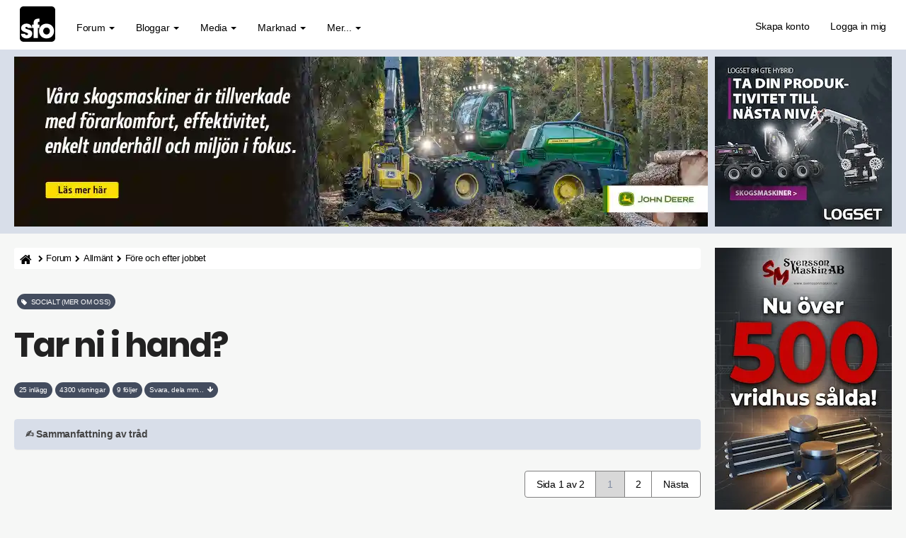

--- FILE ---
content_type: text/html; charset=UTF-8
request_url: https://skogsforum.se/async12/sdasj3.php?p=18
body_size: 227
content:

<a href="https://www.deere.se/sv-se/industrier/skogsmaskiner?utm_source=skogsforum&utm_medium=pano&utm_campaign=2508&utm_id=pslot25" onclick="tulo(this)" target="_blank" rel="noopener"><picture><source type="image/avif" media="(max-width: 468px)" srcset="https://iskogen-81a3.kxcdn.com/wp-content/uploads/pslot/25/jdf-p-2508-490.avif 1x, https://iskogen-81a3.kxcdn.com/wp-content/uploads/pslot/25/jdf-p-2508-980.avif 2x"><source type="image/avif" media="(min-width: 469px)" srcset="https://iskogen-81a3.kxcdn.com/wp-content/uploads/pslot/25/jdf-p-2508-980.avif 1x, https://iskogen-81a3.kxcdn.com/wp-content/uploads/pslot/25/jdf-p-2508-1960.avif 2x"><source type="image/webp" media="(max-width: 468px)" srcset="https://iskogen-81a3.kxcdn.com/wp-content/uploads/pslot/25/jdf-p-2508-490.webp 1x, https://iskogen-81a3.kxcdn.com/wp-content/uploads/pslot/25/jdf-p-2508-980.webp 2x"><source type="image/webp" media="(min-width: 469px)" srcset="https://iskogen-81a3.kxcdn.com/wp-content/uploads/pslot/25/jdf-p-2508-980.webp 1x, https://iskogen-81a3.kxcdn.com/wp-content/uploads/pslot/25/jdf-p-2508-1960.webp 2x"><source type="image/jpeg" media="(max-width: 468px)" srcset="https://iskogen-81a3.kxcdn.com/wp-content/uploads/pslot/25/jdf-p-2508-490.jpg 1x, https://iskogen-81a3.kxcdn.com/wp-content/uploads/pslot/25/jdf-p-2508-980.jpg 2x"><source type="image/jpeg" media="(min-width: 469px)" srcset="https://iskogen-81a3.kxcdn.com/wp-content/uploads/pslot/25/jdf-p-2508-980.jpg 1x, https://iskogen-81a3.kxcdn.com/wp-content/uploads/pslot/25/jdf-p-2508-1960.jpg 2x"><img src="https://iskogen-81a3.kxcdn.com/wp-content/uploads/pslot/25/jdf-p-2508-980.jpg" fetchpriority="high" crossorigin="anonymous" alt="John Deere skogsmaskiner" class="img-responsive" width="980" height="240"></picture></a>

--- FILE ---
content_type: text/html; charset=UTF-8
request_url: https://skogsforum.se/async12/sdasj3.php?p=22
body_size: 163
content:

<a href="https://www.svenssonmaskin.se/vridhus.php?utm_source=skogsforum&utm_medium=pslot25&utm_campaign=vertical-2502" onclick="tulo(this)" rel="noopener" target="_blank"><picture><source srcset="https://iskogen-81a3.kxcdn.com/wp-content/uploads/pslot/25/smn-v-2502-250.avif, https://iskogen-81a3.kxcdn.com/wp-content/uploads/pslot/25/smn-v-2502-500.avif 2x" type=image/avif><source srcset="https://iskogen-81a3.kxcdn.com/wp-content/uploads/pslot/25/smn-v-2502-250.webp, https://iskogen-81a3.kxcdn.com/wp-content/uploads/pslot/25/smn-v-2502-500.webp 2x" type=image/webp><source srcset="https://iskogen-81a3.kxcdn.com/wp-content/uploads/pslot/25/smn-v-2502-250.jpg, https://iskogen-81a3.kxcdn.com/wp-content/uploads/pslot/25/smn-v-2502-500.jpg 2x" type=image/jpeg><img alt="Vridhus från Svensson Maskin" class="visible-lg" height="480" src="https://iskogen-81a3.kxcdn.com/wp-content/uploads/pslot/25/smn-v-2502-250.jpg" width="250" crossorigin="anonymous"></picture></a><div class="space10"></div>